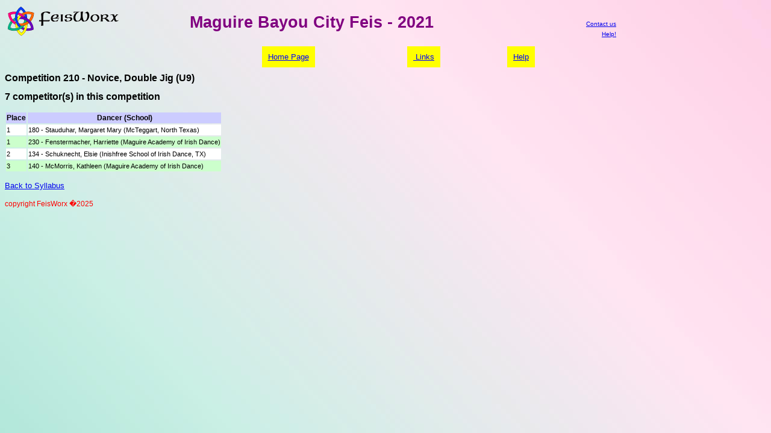

--- FILE ---
content_type: text/html; charset=UTF-8
request_url: https://feisworx.com/compresult.php?feis=1752&comp=210
body_size: 1888
content:
<!DOCTYPE html><html><head><link rel=stylesheet type='text/css' href='share/feisworx.css'><link rel='shortcut icon' href='share/favicon.ico'><META http-equiv='expires' content='0'><META http-equiv='Content-Type' content='text/html; charset=ISO-8859-1'><title>Maguire Bayou City Feis - 2021</title></head><body><table border='0'><tr><td align='left' valign='bottom' width='20%'><a href='index.php'><img src='../images/FeisWorxLogo2.gif' alt='FeisWorx' border='0'></a></td><td align='center' valign='top' width='60%'><h1>Maguire Bayou City Feis - 2021</h1></td><td  align='right' valign='bottom' width='20%'><font size='-2'><a href='mailto:info@feisworx.com'>Contact us</a><br /><a href='faq.php'>Help!</a></font></td></tr></table><br /><table align='center' width='600'><tr><td align='center' valign='top'><a href='https://www.feisworx.com/index.php' class='sel'>Home&nbsp;Page</a></td><td align='center' valign='top'><a href='credit.php' class='sel'>&nbsp;Links</a></td><td align='center' valign='top'><a href='faq.php' class='sel'>Help</a></td></tr></table><h3>Competition 210 - Novice, Double Jig (U9)</h3><h3>7 competitor(s) in this competition</h3><table border=0><tr class='feisinfo_hdr'><td>Place</td><td>Dancer (School)</td></tr><tr class='feisinfo_school_0'><td>1</td><td>180 - Stauduhar, Margaret Mary (McTeggart, North Texas)</td></tr><tr class='feisinfo_school_1'><td>1</td><td>230 - Fenstermacher, Harriette (Maguire Academy of Irish Dance)</td></tr><tr class='feisinfo_school_0'><td>2</td><td>134 - Schuknecht, Elsie (Inishfree School of Irish Dance,  TX)</td></tr><tr class='feisinfo_school_1'><td>3</td><td>140 - McMorris, Kathleen (Maguire Academy of Irish Dance)</td></tr></table><p><a href='syllabus.php?feis=1752'>Back to Syllabus</a></p><DIV CLASS="copyright">copyright FeisWorx �2025</DIV>
</body>
</html>



--- FILE ---
content_type: text/css
request_url: https://feisworx.com/share/feisworx.css
body_size: 4153
content:
h1 { 
	FONT: 150% san-serif "bolder";
	COLOR: purple;
	TEXT-ALIGN: center 
} 
h2 { 
	FONT: 125% sans-serif bolder;
	COLOR: green;
	TEXT-ALIGN: center 
} 
h3 { 
	FONT: 110% sans-serif bold;
	COLOR: black;
	TEXT-ALIGN: left 
} 
p { 
	FONT: 10pt/14pt "Arial", "Helvetica", sans-serif;
	COLOR: black;
	TEXT-ALIGN: left 
} 
li { 
	FONT: 10pt/14pt "Arial", sans-serif
} 
body {
/*	
	BACKGROUND-COLOR: rgb(191, 255, 191);
*/
	BACKGROUND: url("../images/bg8.jpg") repeat #FFFFFF;
	FONT: 10pt/12pt "Arial", "Helvetica", sans-serif;
	COLOR: black;
	TEXT-ALIGN: left 
} 
DIV.menu_odd { 
	BACKGROUND: #6cdea0;
	FONT: 10pt/15pt "Arial", "Helvetica", sans-serif;
	COLOR: black;
	TEXT-ALIGN: left 
} 
DIV.menu_even { 
	BACKGROUND: #90dea0; FONT: 10pt/15pt "Arial", "Helvetica", sans-serif;
	COLOR: black;
	TEXT-ALIGN: left 
} 
DIV.copyright { 
	FONT: 9pt/12pt "Arial", "Helvetica", sans-serif;
	COLOR: red;
	TEXT-ALIGN: left 
} 
DIV.lock { 
	FONT: 10pt/14pt "Arial", "Helvetica", sans-serif;
	COLOR: red;
	TEXT-ALIGN: center 
}
DIV.progress_watch {
	border-style:solid;
    border-width:10px;
}
a.sel {
	FONT: 10pt/12pt "Arial", "Helvetica", sans-serif;
	COLOR: blue;
	TEXT-ALIGN: center;
	BACKGROUND: yellow;
	PADDING: 10px
}
.pick { 
	FONT: 10pt/14pt "Arial", "Helvetica", sans-serif; 
	COLOR: red; 
	TEXT-ALIGN: center; 
	PADDING: 5px
}
.counter {
	FONT: 12pt/14pt "Arial", "Helvetica", sans-serif; 
	COLOR: green; 
	TEXT-ALIGN: left; 
	PADDING: 5px
} 
.dummy {
	FONT-SIZE: 120%;
	COLOR: red
}

table.login { 
	FONT-SIZE: 100%;
	TEXT-ALIGN: left
} 
.headline { 
	FONT-SIZE: 100%; 
	COLOR: blue; 
	BACKGROUND: yellow; 
	TEXT-ALIGN: center; 
	PADDING: 10px
} 
table.td.cell { 
	FONT-SIZE: 60%;
	TEXT-ALIGN: center
} 
.note { 
	FONT-SIZE: 80%; 
	TEXT-ALIGN: center; 
	PADDING: 5px
} 
.error { 
	COLOR: red 
} 
.feislist { 
	FONT-SIZE: 80%; 
	TEXT-ALIGN: left; 
	COLOR: purple 
}
.tch_list { 
	FONT-SIZE: 60%; 
	TEXT-ALIGN: left 
}
.news { 
	FONT-SIZE: 100%; 
	TEXT-ALIGN: left; 
	COLOR: purple
} 
.news_alt2 { 
	FONT-SIZE: 100%; 
	TEXT-ALIGN: left; 
	COLOR: green
}
.news_alt { 
	FONT-SIZE: 100%; 
	TEXT-ALIGN: left; 
	COLOR: blue
} 
.survey_ques {
	FONT-SIZE: 80%;
	TEXT-ALIGN: left
}
.survey_ans {
	FONT-SIZE: 80%;
	TEXT-ALIGN: center
}
.survey_cat {
	FONT-SIZE: 80%;
	TEXT-ALIGN: left;
	FONT-WEIGHT: bold
}
.feisinfo_school_0 {
	FONT-SIZE: 80%;
	BACKGROUND-COLOR: #ffffff;
	TEXT-ALIGN: left
}
.feisinfo_school_1 {
	FONT-SIZE: 80%;
	BACKGROUND-COLOR: #ccffcc;
	TEXT-ALIGN: left
}
.feisinfo_ct_0 {
	FONT-SIZE: 80%;
	BACKGROUND-COLOR: #ffffff;
	TEXT-ALIGN: right
}
.feisinfo_ct_1 {
	FONT-SIZE: 80%;
	BACKGROUND-COLOR: #ccffcc;
	TEXT-ALIGN: right
}
.feisinfo_gen_0 {
	FONT-SIZE: 80%;
	BACKGROUND-COLOR: #ffffff;
	TEXT-ALIGN: center
}
.feisinfo_gen_1 {
	FONT-SIZE: 80%;
	BACKGROUND-COLOR: #ccffcc;
	TEXT-ALIGN: center
}
.feisinfo_tot {
	FONT-SIZE: 90%;
	TEXT-ALIGN: right;
	BACKGROUND-COLOR: #ccccff;
	FONT-WEIGHT: bold
}
.feisinfo_hdr {
	FONT-SIZE: 90%;
	FONT-WEIGHT: bold;
	BACKGROUND-COLOR: #ccccff;
	TEXT-ALIGN: center
}
.feisinfo_hdr_note {
	FONT-SIZE: 70%;
	BACKGROUND-COLOR: #ccccff;
	TEXT-ALIGN: center
}
.result_hdr {
	FONT-SIZE: 90%;
	FONT-WEIGHT: bold;
	TEXT-ALIGN: center;
	BACKGROUND-COLOR: #00ffff
}
.result_1 {
	FONT-SIZE: 80%;
	BACKGROUND-COLOR: #88ff88
}
.result_2 {
	FONT-SIZE: 80%;
	BACKGROUND-COLOR: #ffffff
}
.result_x {
	FONT-SIZE: 90%;
	FONT-WEIGHT: bold;
	TEXT-ALIGN: left;
	BACKGROUND-COLOR: #ffcc00
}
.ind_dancer {
	FONT-SIZE: 80%;
	FONT-WEIGHT: bold;
	BACKGROUND-COLOR: #ffcc00
}
.ind_one {
	FONT-SIZE: 80%;
	BACKGROUND-COLOR: #8888ff
}
.ind_all {
	FONT-SIZE: 80%;
	BACKGROUND-COLOR: #88ff88
}
.cal_month {
	FONT-SIZE: 100%;
	TEXT-ALIGN: center;
	FONT-WEIGHT: bold;
	BACKGROUND-COLOR: #ffcc00
}
.cal_day {
	FONT-SIZE: 90%;
	TEXT-ALIGN: center;
	FONT-WEIGHT: bold;
	BACKGROUND-COLOR: #ffcc00
}
.cal_date {
	FONT-SIZE: 80%;
	FONT-WEIGHT: bold;
	TEXT-ALIGN: right;
	BACKGROUND-COLOR: #00ffff
}
.cal_odd {
	FONT-SIZE: 70%;
	TEXT-ALIGN: left;
	BACKGROUND-COLOR: #88ff88
}
.cal_even {
	FONT-SIZE: 70%;
	TEXT-ALIGN: left;
	BACKGROUND-COLOR: #ffffff
}
.cal_remind {
	FONT-SIZE: 100%;
	TEXT-ALIGN: left;
	FONT-WEIGHT: bold;
	BACKGROUND-COLOR: #ffcc00
}